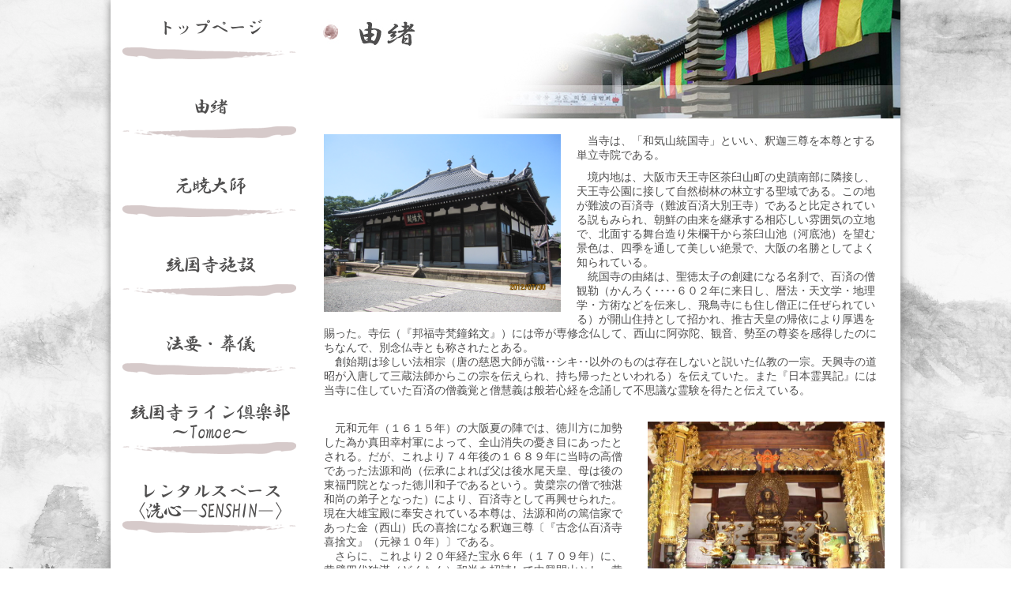

--- FILE ---
content_type: text/html; charset=UTF-8
request_url: https://toukokuji.com/history
body_size: 40409
content:
<!DOCTYPE html>
<html lang="ja">
<head>
<meta charset="UTF-8">
<meta name="viewport" content="width=device-width, initial-scale=1.0">
<link rel="alternate" type="application/rss+xml" title="RSSフィード" href="https://toukokuji.com/feed/" />
<title>  統国寺の由緒 | 統国寺</title>
<meta name="description" content="天王寺公園と茶臼山に囲まれた緑豊かな「癒」のお寺。元暁大師の教え～華厳と浄土～を伝え、日本・韓国・朝鮮をつなぐ「和」のお寺。在日コリアンの「家」のようなお寺。苦しい時、辛い時はいつでもお立ち寄りくださいませ。">
<meta name="keywords" content="統国寺,和気山,寺院,天王寺,茶臼山,在日">
<link href="https://toukokuji.com/wp-content/themes/toukokujisp/style.css?4" rel="stylesheet" type="text/css" media="all" />
<link href="https://toukokuji.com/wp-content/themes/toukokujisp/common.css" rel="stylesheet" type="text/css" media="all" />
<meta name='robots' content='max-image-preview:large' />
	<style>img:is([sizes="auto" i], [sizes^="auto," i]) { contain-intrinsic-size: 3000px 1500px }</style>
	<script type="text/javascript">
/* <![CDATA[ */
window._wpemojiSettings = {"baseUrl":"https:\/\/s.w.org\/images\/core\/emoji\/16.0.1\/72x72\/","ext":".png","svgUrl":"https:\/\/s.w.org\/images\/core\/emoji\/16.0.1\/svg\/","svgExt":".svg","source":{"concatemoji":"https:\/\/toukokuji.com\/wp-includes\/js\/wp-emoji-release.min.js?ver=6.8.3"}};
/*! This file is auto-generated */
!function(s,n){var o,i,e;function c(e){try{var t={supportTests:e,timestamp:(new Date).valueOf()};sessionStorage.setItem(o,JSON.stringify(t))}catch(e){}}function p(e,t,n){e.clearRect(0,0,e.canvas.width,e.canvas.height),e.fillText(t,0,0);var t=new Uint32Array(e.getImageData(0,0,e.canvas.width,e.canvas.height).data),a=(e.clearRect(0,0,e.canvas.width,e.canvas.height),e.fillText(n,0,0),new Uint32Array(e.getImageData(0,0,e.canvas.width,e.canvas.height).data));return t.every(function(e,t){return e===a[t]})}function u(e,t){e.clearRect(0,0,e.canvas.width,e.canvas.height),e.fillText(t,0,0);for(var n=e.getImageData(16,16,1,1),a=0;a<n.data.length;a++)if(0!==n.data[a])return!1;return!0}function f(e,t,n,a){switch(t){case"flag":return n(e,"\ud83c\udff3\ufe0f\u200d\u26a7\ufe0f","\ud83c\udff3\ufe0f\u200b\u26a7\ufe0f")?!1:!n(e,"\ud83c\udde8\ud83c\uddf6","\ud83c\udde8\u200b\ud83c\uddf6")&&!n(e,"\ud83c\udff4\udb40\udc67\udb40\udc62\udb40\udc65\udb40\udc6e\udb40\udc67\udb40\udc7f","\ud83c\udff4\u200b\udb40\udc67\u200b\udb40\udc62\u200b\udb40\udc65\u200b\udb40\udc6e\u200b\udb40\udc67\u200b\udb40\udc7f");case"emoji":return!a(e,"\ud83e\udedf")}return!1}function g(e,t,n,a){var r="undefined"!=typeof WorkerGlobalScope&&self instanceof WorkerGlobalScope?new OffscreenCanvas(300,150):s.createElement("canvas"),o=r.getContext("2d",{willReadFrequently:!0}),i=(o.textBaseline="top",o.font="600 32px Arial",{});return e.forEach(function(e){i[e]=t(o,e,n,a)}),i}function t(e){var t=s.createElement("script");t.src=e,t.defer=!0,s.head.appendChild(t)}"undefined"!=typeof Promise&&(o="wpEmojiSettingsSupports",i=["flag","emoji"],n.supports={everything:!0,everythingExceptFlag:!0},e=new Promise(function(e){s.addEventListener("DOMContentLoaded",e,{once:!0})}),new Promise(function(t){var n=function(){try{var e=JSON.parse(sessionStorage.getItem(o));if("object"==typeof e&&"number"==typeof e.timestamp&&(new Date).valueOf()<e.timestamp+604800&&"object"==typeof e.supportTests)return e.supportTests}catch(e){}return null}();if(!n){if("undefined"!=typeof Worker&&"undefined"!=typeof OffscreenCanvas&&"undefined"!=typeof URL&&URL.createObjectURL&&"undefined"!=typeof Blob)try{var e="postMessage("+g.toString()+"("+[JSON.stringify(i),f.toString(),p.toString(),u.toString()].join(",")+"));",a=new Blob([e],{type:"text/javascript"}),r=new Worker(URL.createObjectURL(a),{name:"wpTestEmojiSupports"});return void(r.onmessage=function(e){c(n=e.data),r.terminate(),t(n)})}catch(e){}c(n=g(i,f,p,u))}t(n)}).then(function(e){for(var t in e)n.supports[t]=e[t],n.supports.everything=n.supports.everything&&n.supports[t],"flag"!==t&&(n.supports.everythingExceptFlag=n.supports.everythingExceptFlag&&n.supports[t]);n.supports.everythingExceptFlag=n.supports.everythingExceptFlag&&!n.supports.flag,n.DOMReady=!1,n.readyCallback=function(){n.DOMReady=!0}}).then(function(){return e}).then(function(){var e;n.supports.everything||(n.readyCallback(),(e=n.source||{}).concatemoji?t(e.concatemoji):e.wpemoji&&e.twemoji&&(t(e.twemoji),t(e.wpemoji)))}))}((window,document),window._wpemojiSettings);
/* ]]> */
</script>
<link rel='stylesheet' id='style-css' href='https://toukokuji.com/wp-content/themes/toukokujisp/common.css?ver=1753178872' type='text/css' media='' />
<style id='wp-emoji-styles-inline-css' type='text/css'>

	img.wp-smiley, img.emoji {
		display: inline !important;
		border: none !important;
		box-shadow: none !important;
		height: 1em !important;
		width: 1em !important;
		margin: 0 0.07em !important;
		vertical-align: -0.1em !important;
		background: none !important;
		padding: 0 !important;
	}
</style>
<link rel='stylesheet' id='wp-block-library-css' href='https://toukokuji.com/wp-includes/css/dist/block-library/style.min.css?ver=6.8.3' type='text/css' media='all' />
<style id='classic-theme-styles-inline-css' type='text/css'>
/*! This file is auto-generated */
.wp-block-button__link{color:#fff;background-color:#32373c;border-radius:9999px;box-shadow:none;text-decoration:none;padding:calc(.667em + 2px) calc(1.333em + 2px);font-size:1.125em}.wp-block-file__button{background:#32373c;color:#fff;text-decoration:none}
</style>
<style id='global-styles-inline-css' type='text/css'>
:root{--wp--preset--aspect-ratio--square: 1;--wp--preset--aspect-ratio--4-3: 4/3;--wp--preset--aspect-ratio--3-4: 3/4;--wp--preset--aspect-ratio--3-2: 3/2;--wp--preset--aspect-ratio--2-3: 2/3;--wp--preset--aspect-ratio--16-9: 16/9;--wp--preset--aspect-ratio--9-16: 9/16;--wp--preset--color--black: #000000;--wp--preset--color--cyan-bluish-gray: #abb8c3;--wp--preset--color--white: #ffffff;--wp--preset--color--pale-pink: #f78da7;--wp--preset--color--vivid-red: #cf2e2e;--wp--preset--color--luminous-vivid-orange: #ff6900;--wp--preset--color--luminous-vivid-amber: #fcb900;--wp--preset--color--light-green-cyan: #7bdcb5;--wp--preset--color--vivid-green-cyan: #00d084;--wp--preset--color--pale-cyan-blue: #8ed1fc;--wp--preset--color--vivid-cyan-blue: #0693e3;--wp--preset--color--vivid-purple: #9b51e0;--wp--preset--gradient--vivid-cyan-blue-to-vivid-purple: linear-gradient(135deg,rgba(6,147,227,1) 0%,rgb(155,81,224) 100%);--wp--preset--gradient--light-green-cyan-to-vivid-green-cyan: linear-gradient(135deg,rgb(122,220,180) 0%,rgb(0,208,130) 100%);--wp--preset--gradient--luminous-vivid-amber-to-luminous-vivid-orange: linear-gradient(135deg,rgba(252,185,0,1) 0%,rgba(255,105,0,1) 100%);--wp--preset--gradient--luminous-vivid-orange-to-vivid-red: linear-gradient(135deg,rgba(255,105,0,1) 0%,rgb(207,46,46) 100%);--wp--preset--gradient--very-light-gray-to-cyan-bluish-gray: linear-gradient(135deg,rgb(238,238,238) 0%,rgb(169,184,195) 100%);--wp--preset--gradient--cool-to-warm-spectrum: linear-gradient(135deg,rgb(74,234,220) 0%,rgb(151,120,209) 20%,rgb(207,42,186) 40%,rgb(238,44,130) 60%,rgb(251,105,98) 80%,rgb(254,248,76) 100%);--wp--preset--gradient--blush-light-purple: linear-gradient(135deg,rgb(255,206,236) 0%,rgb(152,150,240) 100%);--wp--preset--gradient--blush-bordeaux: linear-gradient(135deg,rgb(254,205,165) 0%,rgb(254,45,45) 50%,rgb(107,0,62) 100%);--wp--preset--gradient--luminous-dusk: linear-gradient(135deg,rgb(255,203,112) 0%,rgb(199,81,192) 50%,rgb(65,88,208) 100%);--wp--preset--gradient--pale-ocean: linear-gradient(135deg,rgb(255,245,203) 0%,rgb(182,227,212) 50%,rgb(51,167,181) 100%);--wp--preset--gradient--electric-grass: linear-gradient(135deg,rgb(202,248,128) 0%,rgb(113,206,126) 100%);--wp--preset--gradient--midnight: linear-gradient(135deg,rgb(2,3,129) 0%,rgb(40,116,252) 100%);--wp--preset--font-size--small: 13px;--wp--preset--font-size--medium: 20px;--wp--preset--font-size--large: 36px;--wp--preset--font-size--x-large: 42px;--wp--preset--spacing--20: 0.44rem;--wp--preset--spacing--30: 0.67rem;--wp--preset--spacing--40: 1rem;--wp--preset--spacing--50: 1.5rem;--wp--preset--spacing--60: 2.25rem;--wp--preset--spacing--70: 3.38rem;--wp--preset--spacing--80: 5.06rem;--wp--preset--shadow--natural: 6px 6px 9px rgba(0, 0, 0, 0.2);--wp--preset--shadow--deep: 12px 12px 50px rgba(0, 0, 0, 0.4);--wp--preset--shadow--sharp: 6px 6px 0px rgba(0, 0, 0, 0.2);--wp--preset--shadow--outlined: 6px 6px 0px -3px rgba(255, 255, 255, 1), 6px 6px rgba(0, 0, 0, 1);--wp--preset--shadow--crisp: 6px 6px 0px rgba(0, 0, 0, 1);}:where(.is-layout-flex){gap: 0.5em;}:where(.is-layout-grid){gap: 0.5em;}body .is-layout-flex{display: flex;}.is-layout-flex{flex-wrap: wrap;align-items: center;}.is-layout-flex > :is(*, div){margin: 0;}body .is-layout-grid{display: grid;}.is-layout-grid > :is(*, div){margin: 0;}:where(.wp-block-columns.is-layout-flex){gap: 2em;}:where(.wp-block-columns.is-layout-grid){gap: 2em;}:where(.wp-block-post-template.is-layout-flex){gap: 1.25em;}:where(.wp-block-post-template.is-layout-grid){gap: 1.25em;}.has-black-color{color: var(--wp--preset--color--black) !important;}.has-cyan-bluish-gray-color{color: var(--wp--preset--color--cyan-bluish-gray) !important;}.has-white-color{color: var(--wp--preset--color--white) !important;}.has-pale-pink-color{color: var(--wp--preset--color--pale-pink) !important;}.has-vivid-red-color{color: var(--wp--preset--color--vivid-red) !important;}.has-luminous-vivid-orange-color{color: var(--wp--preset--color--luminous-vivid-orange) !important;}.has-luminous-vivid-amber-color{color: var(--wp--preset--color--luminous-vivid-amber) !important;}.has-light-green-cyan-color{color: var(--wp--preset--color--light-green-cyan) !important;}.has-vivid-green-cyan-color{color: var(--wp--preset--color--vivid-green-cyan) !important;}.has-pale-cyan-blue-color{color: var(--wp--preset--color--pale-cyan-blue) !important;}.has-vivid-cyan-blue-color{color: var(--wp--preset--color--vivid-cyan-blue) !important;}.has-vivid-purple-color{color: var(--wp--preset--color--vivid-purple) !important;}.has-black-background-color{background-color: var(--wp--preset--color--black) !important;}.has-cyan-bluish-gray-background-color{background-color: var(--wp--preset--color--cyan-bluish-gray) !important;}.has-white-background-color{background-color: var(--wp--preset--color--white) !important;}.has-pale-pink-background-color{background-color: var(--wp--preset--color--pale-pink) !important;}.has-vivid-red-background-color{background-color: var(--wp--preset--color--vivid-red) !important;}.has-luminous-vivid-orange-background-color{background-color: var(--wp--preset--color--luminous-vivid-orange) !important;}.has-luminous-vivid-amber-background-color{background-color: var(--wp--preset--color--luminous-vivid-amber) !important;}.has-light-green-cyan-background-color{background-color: var(--wp--preset--color--light-green-cyan) !important;}.has-vivid-green-cyan-background-color{background-color: var(--wp--preset--color--vivid-green-cyan) !important;}.has-pale-cyan-blue-background-color{background-color: var(--wp--preset--color--pale-cyan-blue) !important;}.has-vivid-cyan-blue-background-color{background-color: var(--wp--preset--color--vivid-cyan-blue) !important;}.has-vivid-purple-background-color{background-color: var(--wp--preset--color--vivid-purple) !important;}.has-black-border-color{border-color: var(--wp--preset--color--black) !important;}.has-cyan-bluish-gray-border-color{border-color: var(--wp--preset--color--cyan-bluish-gray) !important;}.has-white-border-color{border-color: var(--wp--preset--color--white) !important;}.has-pale-pink-border-color{border-color: var(--wp--preset--color--pale-pink) !important;}.has-vivid-red-border-color{border-color: var(--wp--preset--color--vivid-red) !important;}.has-luminous-vivid-orange-border-color{border-color: var(--wp--preset--color--luminous-vivid-orange) !important;}.has-luminous-vivid-amber-border-color{border-color: var(--wp--preset--color--luminous-vivid-amber) !important;}.has-light-green-cyan-border-color{border-color: var(--wp--preset--color--light-green-cyan) !important;}.has-vivid-green-cyan-border-color{border-color: var(--wp--preset--color--vivid-green-cyan) !important;}.has-pale-cyan-blue-border-color{border-color: var(--wp--preset--color--pale-cyan-blue) !important;}.has-vivid-cyan-blue-border-color{border-color: var(--wp--preset--color--vivid-cyan-blue) !important;}.has-vivid-purple-border-color{border-color: var(--wp--preset--color--vivid-purple) !important;}.has-vivid-cyan-blue-to-vivid-purple-gradient-background{background: var(--wp--preset--gradient--vivid-cyan-blue-to-vivid-purple) !important;}.has-light-green-cyan-to-vivid-green-cyan-gradient-background{background: var(--wp--preset--gradient--light-green-cyan-to-vivid-green-cyan) !important;}.has-luminous-vivid-amber-to-luminous-vivid-orange-gradient-background{background: var(--wp--preset--gradient--luminous-vivid-amber-to-luminous-vivid-orange) !important;}.has-luminous-vivid-orange-to-vivid-red-gradient-background{background: var(--wp--preset--gradient--luminous-vivid-orange-to-vivid-red) !important;}.has-very-light-gray-to-cyan-bluish-gray-gradient-background{background: var(--wp--preset--gradient--very-light-gray-to-cyan-bluish-gray) !important;}.has-cool-to-warm-spectrum-gradient-background{background: var(--wp--preset--gradient--cool-to-warm-spectrum) !important;}.has-blush-light-purple-gradient-background{background: var(--wp--preset--gradient--blush-light-purple) !important;}.has-blush-bordeaux-gradient-background{background: var(--wp--preset--gradient--blush-bordeaux) !important;}.has-luminous-dusk-gradient-background{background: var(--wp--preset--gradient--luminous-dusk) !important;}.has-pale-ocean-gradient-background{background: var(--wp--preset--gradient--pale-ocean) !important;}.has-electric-grass-gradient-background{background: var(--wp--preset--gradient--electric-grass) !important;}.has-midnight-gradient-background{background: var(--wp--preset--gradient--midnight) !important;}.has-small-font-size{font-size: var(--wp--preset--font-size--small) !important;}.has-medium-font-size{font-size: var(--wp--preset--font-size--medium) !important;}.has-large-font-size{font-size: var(--wp--preset--font-size--large) !important;}.has-x-large-font-size{font-size: var(--wp--preset--font-size--x-large) !important;}
:where(.wp-block-post-template.is-layout-flex){gap: 1.25em;}:where(.wp-block-post-template.is-layout-grid){gap: 1.25em;}
:where(.wp-block-columns.is-layout-flex){gap: 2em;}:where(.wp-block-columns.is-layout-grid){gap: 2em;}
:root :where(.wp-block-pullquote){font-size: 1.5em;line-height: 1.6;}
</style>
<link rel='stylesheet' id='fancybox-css' href='https://toukokuji.com/wp-content/plugins/easy-fancybox/fancybox/1.5.4/jquery.fancybox.min.css?ver=6.8.3' type='text/css' media='screen' />

<script>
if (document.location.protocol != "https:") {
    document.location = document.URL.replace(/^http:/i, "https:");
}
</script>
<script type="text/javascript" src="https://toukokuji.com/wp-includes/js/jquery/jquery.min.js?ver=3.7.1" id="jquery-core-js"></script>
<script type="text/javascript" src="https://toukokuji.com/wp-includes/js/jquery/jquery-migrate.min.js?ver=3.4.1" id="jquery-migrate-js"></script>
<link rel="https://api.w.org/" href="https://toukokuji.com/wp-json/" /><link rel="alternate" title="JSON" type="application/json" href="https://toukokuji.com/wp-json/wp/v2/pages/10" /><link rel="EditURI" type="application/rsd+xml" title="RSD" href="https://toukokuji.com/xmlrpc.php?rsd" />
<meta name="generator" content="WordPress 6.8.3" />
<link rel="canonical" href="https://toukokuji.com/history" />
<link rel='shortlink' href='https://toukokuji.com/?p=10' />
<link rel="alternate" title="oEmbed (JSON)" type="application/json+oembed" href="https://toukokuji.com/wp-json/oembed/1.0/embed?url=https%3A%2F%2Ftoukokuji.com%2Fhistory" />
<link rel="alternate" title="oEmbed (XML)" type="text/xml+oembed" href="https://toukokuji.com/wp-json/oembed/1.0/embed?url=https%3A%2F%2Ftoukokuji.com%2Fhistory&#038;format=xml" />
<script>
  (function(i,s,o,g,r,a,m){i['GoogleAnalyticsObject']=r;i[r]=i[r]||function(){
  (i[r].q=i[r].q||[]).push(arguments)},i[r].l=1*new Date();a=s.createElement(o),
  m=s.getElementsByTagName(o)[0];a.async=1;a.src=g;m.parentNode.insertBefore(a,m)
  })(window,document,'script','//www.google-analytics.com/analytics.js','ga');

  ga('create', 'UA-70704898-1', 'auto');
  ga('send', 'pageview');

</script>
<script src="//ajax.googleapis.com/ajax/libs/jquery/1.9.1/jquery.min.js"></script>
<link href="https://maxcdn.bootstrapcdn.com/font-awesome/4.7.0/css/font-awesome.min.css" rel="stylesheet" />
<script>
jQuery(function(){
    jQuery('#side li').hover(function(){
        jQuery("ul:not(:animated)", this).slideDown('fast');
    }, function(){
        jQuery("ul.child",this).slideUp('fast');
    });
});
</script>
</head>

<body>
<div id="fb-root"></div>
<script>(function(d, s, id) {
  var js, fjs = d.getElementsByTagName(s)[0];
  if (d.getElementById(id)) return;
  js = d.createElement(s); js.id = id;
  js.src = "//connect.facebook.net/ja_KS/sdk.js#xfbml=1&version=v2.5";
  fjs.parentNode.insertBefore(js, fjs);
}(document, 'script', 'facebook-jssdk'));</script>
<div id="contents" class="clearfix">

	<div class="sp-header">
	<a href="https://toukokuji.com">
		<img src="https://toukokuji.com/wp-content/themes/toukokujisp/images/sp_header.png?3" />
	</a>
</div>
<div class="hamburger-menu">
	<input type="checkbox" id="menu-btn-check">
	<label for="menu-btn-check" class="menu-btn"><span></span></label>
	<input type="checkbox" id="menu-btn2-check">
	<label for="menu-btn2-check" class="menu-btn2"><span></span></label>
	<label for="menu-btn2-check" class="menu-btn2a"><span></span></label>
	<div class="menu-btn3"><a href="https://toukokuji.com/access"><img src="https://toukokuji.com/wp-content/themes/toukokujisp/images/menu03.png?1" width="56" /></a></div>
	<div class="menu-btn4"><a href="https://toukokuji.com/contact"><img src="https://toukokuji.com/wp-content/themes/toukokujisp/images/menu04.png" width="56" /></a></div>
	<!--ここからメニュー-->
	<div class="menu-content">
		<ul>
			<li><a href="https://toukokuji.com"><span>トップページ</span></a></li>
			<li>
				<a href="#"><span>由緒</span></a>
				<ul class="child">
					<li><a href="" class="close"><img src="https://toukokuji.com/wp-content/themes/toukokujisp/images/side_submenu_close.png" width="250" /></a></li>
					<li><a href="https://toukokuji.com/history">由緒</a></li>
					<li><a href="https://toukokuji.com/media">メディア掲載・出演</a></li>
				</ul>
			</li>
			<li>
				<a href="#"><span>元暁大師</span></a>
				<ul class="child">
					<li><a href="" class="close"><img src="https://toukokuji.com/wp-content/themes/toukokujisp/images/side_submenu_close.png" width="250" /></a></li>
					<li><a href="https://toukokuji.com/gangyo_eden">元暁大師絵伝</a></li>
					<li><a href="https://toukokuji.com/gangyo">元暁大師の教え</a></li>
				</ul>
			</li>
			<li>
				<a href="#"><span>統国寺施設</span></a>
				<ul class="child">
					<li><a href="" class="close"><img src="https://toukokuji.com/wp-content/themes/toukokujisp/images/side_submenu_close.png" width="250" /></a></li>
					<li><a href="https://toukokuji.com/daiyuuden">大雄殿<br>（大阪市文化財）</a></li>
					<li><a href="https://toukokuji.com/senshin">大広間<br>（洗心－SENSHIN－）</a></li>
					<li><a href="https://toukokuji.com/noukotsu">納骨堂とお墓</a></li>
					<li><a href="https://toukokuji.com/berlin_wall">ベルリンの壁</a></li>
					<li><a href="https://toukokuji.com/jeju_4_3">済州四・三<br>犠牲者慰霊碑</a></li>
					<li><a href="https://toukokuji.com/martyr">朝鮮人殉難者之霊</a></li>
				</ul>
			</li>
			<li>
				<a href="#"><span>法要・葬儀</span></a>
				<ul class="child">
					<li><a href="" class="close"><img src="https://toukokuji.com/wp-content/themes/toukokujisp/images/side_submenu_close.png" width="250" /></a></li>
					<li><a href="https://toukokuji.com/sougi">葬儀<br>デジタルパンフレット</a></li>
					<li><a href="https://toukokuji.com/houyou">各種法要・年中行事</a></li>
					<li><a href="https://toukokuji.com/online">オンライン法要・法事<br>のご案内</a></li>
				</ul>
			</li>
			<li><a href="https://toukokuji.com/tomoe"><span>統国寺ライン倶楽部<br>～Tomoe～</span></a></li>
			<li><a href="https://toukokuji.com/rental_space"><span>レンタルスペース<br><洗心－SENSHIN－></span></a></li>
			<li><a href="https://toukokuji.com/backorder"><span>お取り寄せ（お守り）</span></a></li>
			<li><a href="https://toukokuji.com/faq"><span>良くある質問</span></a></li>
			<li><a href="https://toukokuji.com/access"><span>アクセスマップ</span></a></li>
			<li><a href="https://toukokuji.com/contact"><span>お問い合わせ</span></a></li>
		</ul>

		<div class="side_link"><a href="https://toukokuji.com/sermon"><img src="https://toukokuji.com/wp-content/themes/toukokujisp/images/side_link1.png" width="195" /></a></div>
		<div class="side_link"><a href="https://toukokuji.com/soliloquy"><img src="https://toukokuji.com/wp-content/themes/toukokujisp/images/side_link2.png" width="195" /></a></div>

		<div class="side_link"><a href="https://line.me/R/ti/p/%40dmd1254o"><img alt="友だち追加" src="https://scdn.line-apps.com/n/line_add_friends/btn/ja.png"></a></div>

	</div>
	<div class="menu-content2">	
		<form class="search-box" role="search" method="get" id="searchform" action="https://toukokuji.com/">
	<input placeholder="検索ワードを入力" type="search" placeholder="" class="text search-text" value="" name="s" id="s">
	<button type="submit"><i class="fa fa-search fa-2x" aria-hidden="true"></i></button>
</form>
	</div>
	<!--ここまでメニュー-->
</div>
<div id="side">
	<ul>
		<li><a href="https://toukokuji.com"><span>トップページ</span></a></li>
		<li>
			<a href="#"><span>由緒</span></a>
			<ul class="child">
				<li><a href="https://toukokuji.com/history">由緒</a></li>
				<li><a href="https://toukokuji.com/media">メディア掲載・出演</a></li>
			</ul>
		</li>
		<li>
			<a href="#"><span>元暁大師</span></a>
			<ul class="child">
				<li><a href="https://toukokuji.com/gangyo_eden">元暁大師絵伝</a></li>
				<li><a href="https://toukokuji.com/gangyo">元暁大師の教え</a></li>
			</ul>
		</li>
		<li>
			<a href="#"><span>統国寺施設</span></a>
			<ul class="child">
				<li><a href="https://toukokuji.com/daiyuuden">大雄殿<br>（大阪市文化財）</a></li>
				<li><a href="https://toukokuji.com/senshin">大広間<br>（洗心－SENSHIN－）</a></li>
				<li><a href="https://toukokuji.com/noukotsu">納骨堂とお墓</a></li>
				<li><a href="https://toukokuji.com/berlin_wall">ベルリンの壁</a></li>
				<li><a href="https://toukokuji.com/jeju_4_3">済州四・三<br>犠牲者慰霊碑</a></li>
				<li><a href="https://toukokuji.com/martyr">朝鮮人殉難者之霊</a></li>
			</ul>
		</li>
		<li>
			<a href="#"><span>法要・葬儀</span></a>
			<ul class="child">
				<li><a href="https://toukokuji.com/sougi">葬儀<br>デジタルパンフレット</a></li>
				<li><a href="https://toukokuji.com/houyou">各種法要・年中行事</a></li>
				<li><a href="https://toukokuji.com/online">オンライン法要・法事<br>のご案内</a></li>
			</ul>
		</li>
		<li><a href="https://toukokuji.com/tomoe"><span>統国寺ライン倶楽部<br>～Tomoe～</span></a></li>
		<li><a href="https://toukokuji.com/rental_space"><span>レンタルスペース<br><洗心－SENSHIN－></span></a></li>
		<li><a href="https://toukokuji.com/backorder"><span>お取り寄せ（お守り）</span></a></li>
		<li><a href="https://toukokuji.com/faq"><span>良くある質問</span></a></li>
		<li><a href="https://toukokuji.com/access"><span>アクセスマップ</span></a></li>
		<li><a href="https://toukokuji.com/contact"><span>お問い合わせ</span></a></li>
	</ul>

	<div class="side_link"><a href="https://toukokuji.com/sermon"><img src="https://toukokuji.com/wp-content/themes/toukokujisp/images/side_link1.png" width="195" height="107" /></a></div>
	<div class="side_link"><a href="https://toukokuji.com/soliloquy"><img src="https://toukokuji.com/wp-content/themes/toukokujisp/images/side_link2.png" width="195" height="107" /></a></div>

	<div class="side_link"><a href="https://line.me/R/ti/p/%40dmd1254o"><img height="60" alt="友だち追加" src="https://scdn.line-apps.com/n/line_add_friends/btn/ja.png"></a></div>

	<div class="pc_search">
		<form class="search-box" role="search" method="get" id="searchform" action="https://toukokuji.com/">
	<input placeholder="検索ワードを入力" type="search" placeholder="" class="text search-text" value="" name="s" id="s">
	<button type="submit"><i class="fa fa-search fa-2x" aria-hidden="true"></i></button>
</form>
	</div>

	<div class="fb-page" data-href="https://www.facebook.com/toukokuji" data-width="230" data-height="320" data-small-header="true" data-adapt-container-width="true" data-hide-cover="false" data-show-facepile="false" data-show-posts="true"><div class="fb-xfbml-parse-ignore"><blockquote cite="https://www.facebook.com/toukokuji"><a href="https://www.facebook.com/toukokuji">和気山　統国寺</a></blockquote></div></div>

	<div id="copy">このホームページの著作権は統国寺に属します。文章、情報、動・静止画の転載を希望なさる場合は統国寺までご一報ください。また、AI学習は禁止します。<br /><span>Copyright (c) Toukokuji All rights reserved.</span></div>
</div>

<script type="text/javascript" language="javascript">
  $(function() {
	$('#menu-btn-check').change(function() {
		$('.menu-content2').css({'right':'100%'});
		$("#menu-btn2-check").prop('checked', false);
		if($("#menu-btn-check").prop('checked')){
			var top = $(window).scrollTop();
			$('.menu-content').css({'top':top});
			$('.menu-content').css({'right':'50%'});
		} else {
			$('.menu-content ul.child').css({'display':'none'});
			$('.menu-content').css({'right':'100%'});
		}
	});
	$('#menu-btn2-check').change(function() {
		$("#menu-btn-check").prop('checked', false);
		$('.menu-content ul.child').css({'display':'none'});
		$('.menu-content').css({'right':'100%'});
		if($("#menu-btn2-check").prop('checked')){
			$('.menu-content2').css({'right':'0%'});
		} else {
			$('.menu-content2').css({'right':'100%'});
		}
	});
	$('.menu-content li').click(function(){
		$('.menu-content ul.child').css({'display':'none'});
		$("ul:not(:animated)", this).slideDown('fast');
    });
	$('.close').click(function(){
		$('.menu-content ul.child').css({'display':'none'});
		return false;
    });
	$(window).on('scroll', function(){
		var top = parseInt($('.menu-content').css('top'));
		var current_top = $(window).scrollTop();
		diff = current_top - top;
		if(diff < -50 || diff > 700){
			$("#menu-btn-check").prop('checked', false);
			$('.menu-content ul.child').css({'display':'none'});
			$('.menu-content').css({'right':'100%'});
		}
  	});
    var topBtn = $('#go_to_top');    
    topBtn.hide();
    $(window).scroll(function () {
        if ($(this).scrollTop() > 100) {
            topBtn.fadeIn();
        } else {
            topBtn.fadeOut();
        }
    });
    topBtn.click(function () {
        $('body,html').animate({
            scrollTop: 0
        }, 500);
        return false;
    });
  });
</script>

	<div id="main" class="page">
		<img src="https://toukokuji.com/wp-content/themes/toukokujisp/images/history_title.jpg" width="750" />

					<div class="post">
				<div class="block clearfix">
					<img src="https://toukokuji.com/wp-content/themes/toukokujisp/images/IMG_3296.jpg" height="225" class="alignleft" />
					<p>　当寺は、「和気山統国寺」といい、釈迦三尊を本尊とする単立寺院である。</p>
					<p>
						　境内地は、大阪市天王寺区茶臼山町の史蹟南部に隣接し、天王寺公園に接して自然樹林の林立する聖域である。この地が難波の百済寺（難波百済大別王寺）であると比定されている説もみられ、朝鮮の由来を継承する相応しい雰囲気の立地で、北面する舞台造り朱欄干から茶臼山池（河底池）を望む景色は、四季を通して美しい絶景で、大阪の名勝としてよく知られている。<br />
						　統国寺の由緒は、聖徳太子の創建になる名刹で、百済の僧観勒（かんろく････６０２年に来日し、暦法・天文学・地理学・方術などを伝来し、飛鳥寺にも住し僧正に任ぜられている）が開山住持として招かれ、推古天皇の帰依により厚遇を賜った。寺伝（『邦福寺梵鐘銘文』）には帝が専修念仏して、西山に阿弥陀、観音、勢至の尊姿を感得したのにちなんで、別念仏寺とも称されたとある。<br />
						　創始期は珍しい法相宗（唐の慈恩大師が識･･シキ･･以外のものは存在しないと説いた仏教の一宗。天興寺の道昭が入唐して三蔵法師からこの宗を伝えられ、持ち帰ったといわれる）を伝えていた。また『日本霊異記』には当寺に住していた百済の僧義覚と僧慧義は般若心経を念誦して不思議な霊験を得たと伝えている。
					</p>
				</div>
				<div class="block clearfix">
					<ul class="alignright">
					<li style="margin-bottom:20px;"><img src="https://toukokuji.com/wp-content/themes/toukokujisp/images/P1010014.jpg" width="300" /></li>
					<li><img src="https://toukokuji.com/wp-content/themes/toukokujisp/images/IMG_33021.jpg" width="300" /></li>
					</ul>
					<p>
						　元和元年（１６１５年）の大阪夏の陣では、徳川方に加勢した為か真田幸村軍によって、全山消失の憂き目にあったとされる。だが、これより７４年後の１６８９年に当時の高僧であった法源和尚（伝承によれば父は後水尾天皇、母は後の東福門院となった徳川和子であるという。黄檗宗の僧で独湛和尚の弟子となった）により、百済寺として再興せられた。現在大雄宝殿に奉安されている本尊は、法源和尚の篤信家であった金（西山）氏の喜捨になる釈迦三尊〔『古念仏百済寺喜捨文』（元禄１０年）〕である。<br />
						　さらに、これより２０年経た宝永６年（１７０９年）に、黄檗四代独湛（どくたん）和尚を招請して中興開山とし、黄檗宗（おうばくしゅう）に属して寺名を邦福寺（ほうふくじ）と改め、また近くの和気清麻呂が開いた和気堀にちなんで和気山の山号をつけたとされる。その当時の正式名は和気山邦福寺である。現在本堂内陣の四柱に掛納されている独湛和尚直筆の大扁額には、「梵刹構成帝網交参真殊勝、法幢高竪雅燈纏焔永輝煌、和気薫蒸流出一源直接曹溪正脈、浪花掲播来朝百済各同念仏度人」とあり、本寺の歴史的な法燈の位置付けを的確に現している。
					</p>
					<p>
						　邦福寺時代は黄檗宗の別格寺院に相当し、厳しい修行に挑む大勢の雲水（修行僧）が修行していた。そのため雲水寺と呼ばれ、当寺の界隈は活気に満ちていたはずである。『摂陽群談』によれば、境内に温泉が湧出したので湯屋寺とも呼ばれとある。また「遊息亭」で普茶料理が出されていたことが、名残として阪口楼の普茶料理として現在も残っているのである。<br />
						　当寺は古くより文化人の愛する名勝で、多くの著名人が文化社交の交際場として来訪しており、斉藤茂吉のアララギの大阪歌会もここで頻繁に催されていた。斉藤茂吉、杉浦明平、高安やす子なども往来していたという。墓地に広瀬旭荘（漢詩人）、藤井藍田（漢詩人）、間長涯（天文学者）、河竹能進（狂言作家）、中村歌六（歌舞伎）など江戸時代の文化人のものがあり、茶道煎茶で有名な田中花月庵が奉祀した急須塚も祭祀されている。
					</p>
					<p>　昭和４４年には在日本朝鮮仏教徒協会の傘下に入り、「統国寺」と命名されて再興された。爾来脈々と法統を重ね、初代金星海、二代張泰成、三代徐泰植、当代崔無碍と継承されている。現在は朝鮮・韓国の仏教儀礼と伝統儀式を挙行しつつ、元曉大師の和合の精神の下、朝鮮・韓国・日本の差異を超えて仏教儀式・布教を幅広く行っている。また納骨堂に朝鮮人殉難者達の無縁仏、本堂に平和大念珠が奉安されており、諸精霊の供養を通して世界とアジアの平和を日々祈念している。</p>
					<p>　主な建造物に大雄殿（本堂）・大庫裏・大講堂・会館・納骨堂・六角鐘楼・鉄門・庭園・舞台・統国寺霊園などがある。</p>
					<p>※資料紹介　崔無碍著『百済古念仏寺の謎を解く』（統国寺刊　平成２年７月１日発行）</p>
				</div>
				<div class="block clearfix">
					<ul class="alignright">
					<li style="padding-bottom:20px;"><img src="https://toukokuji.com/wp-content/themes/toukokujisp/images/history-tsuiki.jpg" width="300" /></li>
					</ul>
					<p>
					<b>[追記]</b> 全国寺院年鑑に記された、統国寺前身の邦福寺の由緒。
					天仁年間（1108-1110年）に、百済古念仏寺として開創されたと明記されている。
					</p>
				</div>
			</div>
		
		<div class="spfooter">
			<ul>
				<li><a href="https://toukokuji.com/sougi"><img src="https://toukokuji.com/wp-content/themes/toukokujisp/images/banner01.png?1" width="240" /></a></li>
				<li><a href="https://toukokuji.com/noukotsu#shugou"><img src="https://toukokuji.com/wp-content/themes/toukokujisp/images/banner02.png?2" width="240" /></a></li>
				<li><a href="https://toukokuji.com/noukotsu#daikou"><img src="https://toukokuji.com/wp-content/themes/toukokujisp/images/banner03.png?1" width="240" /></a></li>
				<li><a href="http://senshin-tennouji.com/" target="_blank"><img src="https://toukokuji.com/wp-content/themes/toukokujisp/images/banner04.png?1" width="240" /></a></li>
				<li><a href="https://toukokuji.com/tomoe"><img src="https://toukokuji.com/wp-content/themes/toukokujisp/images/banner05.png?2" width="240" /></a></li>
				<li><a href="https://toukokuji.com/online"><img src="https://toukokuji.com/wp-content/themes/toukokujisp/images/banner06.png?1" width="240" /></a></li>
				<li><a href="https://line.me/R/ti/p/%40dmd1254o" target="_blank"><img src="https://toukokuji.com/wp-content/themes/toukokujisp/images/banner08.png?2" width="240" /></a></li>
			</ul>
			<div class="fb-page" data-href="https://www.facebook.com/toukokuji" data-width="480" data-height="320" data-small-header="true" data-adapt-container-width="true" data-hide-cover="false" data-show-facepile="false" data-show-posts="true"><div class="fb-xfbml-parse-ignore"><blockquote cite="https://www.facebook.com/toukokuji"><a href="https://www.facebook.com/toukokuji">和気山　統国寺</a></blockquote></div></div>

			<div id="copy-sp">このホームページの著作権は統国寺に属します。文章、情報、動・静止画の転載を希望なさる場合は統国寺までご一報ください。<br /><p>Copyright (c) Toukokuji All rights reserved.</p></div>

			<div id="tel_banner">
    			<a href="tel:06-6771-5600"><img src="https://toukokuji.com/wp-content/themes/toukokujisp/images/tel_banner.png"></a>
			</div>
		</div>
		
		<div id="contact">
			<p>
				統国寺（古寺名：百済古念佛寺）<br>
				〒543-0063 大阪府大阪市天王寺区茶臼山町1-31<br>
				TEL：06-6771-5600　FAX：06-6771-1236
			</p>
			<div class="button">
				<a href="https://toukokuji.com/contact"><img src="https://toukokuji.com/wp-content/themes/toukokujisp/images/contact.png" width="256" /></a>
			</div>
		</div>
		<div id="go_to_top">
			<a href="#"><img src="https://toukokuji.com/wp-content/themes/toukokujisp/images/go_to_top.png"></a>
		</div>
	</div>
</div>

<script type="speculationrules">
{"prefetch":[{"source":"document","where":{"and":[{"href_matches":"\/*"},{"not":{"href_matches":["\/wp-*.php","\/wp-admin\/*","\/wp-content\/uploads\/*","\/wp-content\/*","\/wp-content\/plugins\/*","\/wp-content\/themes\/toukokujisp\/*","\/*\\?(.+)"]}},{"not":{"selector_matches":"a[rel~=\"nofollow\"]"}},{"not":{"selector_matches":".no-prefetch, .no-prefetch a"}}]},"eagerness":"conservative"}]}
</script>
<script type="text/javascript" src="https://toukokuji.com/wp-content/plugins/easy-fancybox/vendor/purify.min.js?ver=6.8.3" id="fancybox-purify-js"></script>
<script type="text/javascript" id="jquery-fancybox-js-extra">
/* <![CDATA[ */
var efb_i18n = {"close":"Close","next":"Next","prev":"Previous","startSlideshow":"Start slideshow","toggleSize":"Toggle size"};
/* ]]> */
</script>
<script type="text/javascript" src="https://toukokuji.com/wp-content/plugins/easy-fancybox/fancybox/1.5.4/jquery.fancybox.min.js?ver=6.8.3" id="jquery-fancybox-js"></script>
<script type="text/javascript" id="jquery-fancybox-js-after">
/* <![CDATA[ */
var fb_timeout, fb_opts={'autoScale':true,'showCloseButton':true,'margin':20,'pixelRatio':'false','centerOnScroll':false,'enableEscapeButton':true,'overlayShow':true,'hideOnOverlayClick':true,'minVpHeight':320,'disableCoreLightbox':'true','enableBlockControls':'true','fancybox_openBlockControls':'true' };
if(typeof easy_fancybox_handler==='undefined'){
var easy_fancybox_handler=function(){
jQuery([".nolightbox","a.wp-block-file__button","a.pin-it-button","a[href*='pinterest.com\/pin\/create']","a[href*='facebook.com\/share']","a[href*='twitter.com\/share']"].join(',')).addClass('nofancybox');
jQuery('a.fancybox-close').on('click',function(e){e.preventDefault();jQuery.fancybox.close()});
/* IMG */
						var unlinkedImageBlocks=jQuery(".wp-block-image > img:not(.nofancybox,figure.nofancybox>img)");
						unlinkedImageBlocks.wrap(function() {
							var href = jQuery( this ).attr( "src" );
							return "<a href='" + href + "'></a>";
						});
var fb_IMG_select=jQuery('a[href*=".jpg" i]:not(.nofancybox,li.nofancybox>a,figure.nofancybox>a),area[href*=".jpg" i]:not(.nofancybox),a[href*=".jpeg" i]:not(.nofancybox,li.nofancybox>a,figure.nofancybox>a),area[href*=".jpeg" i]:not(.nofancybox),a[href*=".png" i]:not(.nofancybox,li.nofancybox>a,figure.nofancybox>a),area[href*=".png" i]:not(.nofancybox),a[href*=".webp" i]:not(.nofancybox,li.nofancybox>a,figure.nofancybox>a),area[href*=".webp" i]:not(.nofancybox)');
fb_IMG_select.addClass('fancybox image');
var fb_IMG_sections=jQuery('.gallery,.wp-block-gallery,.tiled-gallery,.wp-block-jetpack-tiled-gallery,.ngg-galleryoverview,.ngg-imagebrowser,.nextgen_pro_blog_gallery,.nextgen_pro_film,.nextgen_pro_horizontal_filmstrip,.ngg-pro-masonry-wrapper,.ngg-pro-mosaic-container,.nextgen_pro_sidescroll,.nextgen_pro_slideshow,.nextgen_pro_thumbnail_grid,.tiled-gallery');
fb_IMG_sections.each(function(){jQuery(this).find(fb_IMG_select).attr('rel','gallery-'+fb_IMG_sections.index(this));});
jQuery('a.fancybox,area.fancybox,.fancybox>a').each(function(){jQuery(this).fancybox(jQuery.extend(true,{},fb_opts,{'type':'image','transition':'elastic','transitionIn':'elastic','easingIn':'easeOutBack','transitionOut':'elastic','easingOut':'easeInBack','opacity':false,'hideOnContentClick':false,'titleShow':true,'titlePosition':'over','titleFromAlt':true,'showNavArrows':true,'enableKeyboardNav':true,'cyclic':false,'mouseWheel':'false'}))});
};};
jQuery(easy_fancybox_handler);jQuery(document).on('post-load',easy_fancybox_handler);
/* ]]> */
</script>
<script type="text/javascript" src="https://toukokuji.com/wp-content/plugins/easy-fancybox/vendor/jquery.easing.min.js?ver=1.4.1" id="jquery-easing-js"></script>
</body>
</html>

--- FILE ---
content_type: text/css
request_url: https://toukokuji.com/wp-content/themes/toukokujisp/style.css?4
body_size: 5899
content:
@charset "utf-8";
/*
Theme Name:toukokujisp
Theme URI:
Description:統国寺用のテンプレートです。
Version:1.0
Author:hakchu
Author URI:
*/
@import "reset.css";

#top_block1 {
	padding: 20px 4px 20px;
	border-bottom: 10px solid #bba7a7;
}

#page_tab li a {
	text-align: center;
	text-decoration: none;
	display: block;
	background: #EEE;
	border-radius: 8px 8px 0 0;
	-moz-border-radius: 8px 8px 0 0;
	-webkit-border-radius: 8px 8px 0 0;
	color: #bba7a7;
	font-weight: bold;
	width: 140px;
	padding: 10px 20px;
	margin: 0 auto;
}

#page_tab li.select a,
#page_tab li a:hover {
	background: #bba7a7;
	color: #fff;
}

#page_tab li {
	display: inline-block;
}

#top_news {
	float: left;
	width: 710px;
	height: 210px;
	margin-bottom: 10px;
	padding: 0 10px 10px;
	overflow-y: scroll;
	border: 1px solid #bba7a7;
}

#top_news ul {
	width: 690px;
	max-height: 999999px;
}

#top_news ul.hide {
	display: none;
}

#top_news li {
	padding: 10px 0;
	border-bottom: 1px dashed #999;
}

#top_news li img {
	float: right;
	margin: 10px 0;
}

#top_news li h3 {
}

#top_news li p {
}

#top_link {
	float: right;
	margin: 10px;
}

#top_link li+li img {
	margin-top: 10px;
}

#top_block2 {
	padding: 20px 15px;
	border-bottom: 10px solid #bba7a7;
}

#top_map {
	float: left;
	width: 350px;
	height: 300px;
}

#top_access {
	float: right;
	background: url(images/text_line.png) repeat-y;
	width: 340px;
	height: 300px;
	margin: 0 10px;
}

#top_access p {
	line-height: 30px;
}

#top_block3 {
	padding: 20px 10px;
}

table#contact_table td {
	text-align: left;
}

table#contact_table .horizontal-item {
	margin-left: 0;
	margin-right: 15px;
	display: inline-block;
}

table#apply_table th,
table#apply_table td {
	border: none !important; 
}

table#apply_table th {
	text-align: left;
}

table#apply_table td input {
	width: 30px;
}

.required {
	color: red;
}

#button {
	text-align: center;
	margin: 20px;
}

#button input {
	padding: 5px 10px;
}

.post table#houyou_table {
	width: 100%;
}

.post table#houyou_table th,
.post table#houyou_table td {
	border: none;
	padding: 0;
}

#rental h1 {
	color: #f19670;
	text-align: center;
    margin-bottom: 10px;
    font-size: 28px;
}

#rental .block {
	margin: 10px 0 30px;
}

#rental .block h2 {
	background: linear-gradient(to right, #f19670, #fff);
	height: 32px;
    line-height: 32px;
    text-indent: 10px;
    color: #fff;
	font-size: 20px;
    font-weight: normal;
	margin: 0;
}

#rental .block h2 span {
    font-size: 12px;
}

#rental .block:first-of-type p:first-of-type {
	font-size: 20px;
	line-height: 1.2;
}

#rental .block:first-of-type p:first-of-type span {
	font-size: 32px;
}

#rental .block p {
	margin: 0;
    padding: 10px;
	line-height: 1.8;
}

#rental .block:first-of-type p + p {
	border-top: 1px solid #f19670;
}

#rental .block p span.red {
	color: #f19670;
}

table.no-border td {
	border: none !important;
}

h2.online_red {
	font-size: 20px !important;
	color: red;
}

.small {
	font-size: small;
}

.online_link {
	text-align: center;
}

.online_link img {
	width: 200px !important;
	margin-bottom: 5px;
}

table.houyou_table1 {
	width: 400px;
}

.right {
	text-align: right;
	margin-right: 120px;
}

h4.right {
	text-align: right;
	margin-right: 10px;
}

.kiyaku {
	width: 90%;
	height: 200px;
	margin-bottom: 10px;
	padding: 0 10px 10px;
	overflow-y: scroll;
	border: 1px solid #bba7a7;
}

.wp-block-columns {
	margin-bottom: 0 !important;
}

.wp-block-image {
	margin-bottom: 0.5em !important;
}

@media screen and (max-width: 480px) { 
	#page_tab li a {
		text-align: center;
		text-decoration: none;
		display: block;
		background: #EEE;
		border-radius: 8px 8px 0 0;
		-moz-border-radius: 8px 8px 0 0;
		-webkit-border-radius: 8px 8px 0 0;
		color: #bba7a7;
		font-weight: bold;
		font-size: small;
		width: 32%;
		height: auto;
		padding: 10px 2px;
		margin: 0 auto;
		float: left;
	}
	
	#page_tab li.select a,
	#page_tab li a:hover {
		background: #bba7a7;
		color: #fff;
	}
	
	#page_tab li {
		display: block;
	}

	#top_news {
		float: left;
		width: 94%;
		height: 300px;
		margin-bottom: 10px;
		padding: 0 10px 10px;
		overflow-y: scroll;
		border: 1px solid #bba7a7;
	}

	#top_news ul {
		width: 100%;
		max-height: 999999px;
	}
	
	#top_news ul.hide {
		display: none;
	}
	
	#top_news li {
		padding: 10px 0;
		border-bottom: 1px dashed #999;
	}
	
	#top_news li img {
		float: right;
		width: 40%;
		height: auto;
		margin: 10px 0;
	}
	
	#top_news li h3 {
		margin-bottom: 10px;
	}

	#top_map {
		float: left;
		width: 100%;
		height: 300px;
		margin-bottom: 20px;
	}
	
	#top_access {
		float: right;
		background: url(images/text_line.png) repeat-y;
		width: 100%;
		height: auto;
		margin: 0;
	}
	
	#top_access p {
		line-height: 30px;
	}

	video {
		width: 100%;
		height: auto;
	}

	.spbtn {
		display: block !important;
		margin: 0 auto !important;
	}

	#rental h1 {
		font-size: 20px;
	}

	img.spcursor {
		width: auto !important;
		margin: 10px auto;
	}

	img.ryoshi{
		width: 20% !important;
		margin-bottom: 10px;
		margin-left: 40%;
	}

	table#contact_table {
		width: 100% !important;
		table-layout:fixed;
	}

	table#contact_table th {
		width: 30% !important;
	}

	table#contact_table td {
		text-align: left;
		width: 70% !important;
	}

	table#contact_table textarea {
		width: 100% !important;
	}

	table#contact_table input[type="text"], input[type="email"] {
		width: 100% !important;
	}

	table#contact_table span.mwform-tel-field input[type="text"] {
		width: auto !important;
	}

	table#contact_table span.mwform-zip-field input[type="text"] {
		width: auto !important;
		margin-bottom: 5px;
	}
	
	table#contact_table .horizontal-item {
		margin-left: 0;
		margin-right: 15px;
		display: inline-block;
	}

	table.houyou_table1 {
		width: auto;
	}

	.right {
		margin-right: 10px;
	}

	#shugou::before {
		display: block;
		height: 5rem;
		margin-top: -5rem;
		content: "";
	}

	#daikou::before {
		display: block;
		height: 5rem;
		margin-top: -5rem;
		content: "";
	}
}

--- FILE ---
content_type: text/css
request_url: https://toukokuji.com/wp-content/themes/toukokujisp/common.css
body_size: 12275
content:
/* 全体設定 */

@font-face {
  font-family: "Gyosho";
  src: url("gyosho.ttf") format("truetype");
}

body {
	font-family: "メイリオ", Meiryo, "Hiragino Kaku Gothic Pro", "ヒラギノ角ゴ Pro W3", "ＭＳ Ｐゴシック", Verdana, sans-serif;
	font-size: 14px;
	color: #4f4e4e;
	background: url(images/back.jpg) repeat-y;
	background-size: 100% auto;
}

a {
	color: #4f4e4e;
}

a:hover {
	text-decoration: none;
}

a:hover img {
	opacity: 0.5;
	filter: alpha(opacity=50);
	-moz-opacity: 0.5;
}

h1 {
	font-size: 24px;
	margin-bottom: 20px;
}

li {
	list-style-type: none;
}

img {
    vertical-align: bottom;
}

#main img {
	max-width: 100%;
}

caption {
	font-weight: bold;
	text-align: center;
}

.btn {
	text-align: center;
	text-decoration: none;
	display: block;
	background: #EEE;
	border: 1px solid #DDD;
	border-radius: 8px;
	-moz-border-radius: 8px;
	-webkit-border-radius: 8px;
	color: #80273F;
	font-weight: bold;
	width: 140px;
	padding: 10px 20px;
	margin: 0 auto;
}

.btn:hover {
	background: #80273F;
	color: #EEE;
}

.clearfix:after {
	visibility: hidden;
	display: block;
	font-size: 0;
	content: " ";
	clear: both;
	height: 0;
	}

.clearfix { display: inline-table; }
/* Hides from IE-mac */
* html .clearfix { height: 1%; }
.clearfix { display: block; }
/* End hide from IE-mac */


#contents {
	width: 1000px;
	margin: 0 auto;
	clear: both;
	background-color: #FFF;
	padding: 0px 0px 0px 0px;
	box-shadow: 0px 0px 10px 0px gray;
}

.menu-content {
	display: none;
}

.menu-content2 {
	display: none;
}

#menu-btn-check {
    display: none;
}

#menu-btn2-check {
    display: none;
}

.menu-btn3 {
	display: none;;
}

.menu-btn4 {
	display: none;;
}

.aligncenter {
	display: block;
	margin: 0 auto;
}
.alignright {
	float: right;
	margin: 0 0 10px 20px;
}
.alignleft {
	float: left;
	margin: 0 20px 10px 0;
}

/* 全体設定end */

/* サイドバー */
 
#side {
	float: left;
	width: 250px;
	padding: 0 0 20px;
	background-color: #FFF;
}

#side ul li a:hover {
	opacity: 0.7;
	filter: alpha(opacity=70);
	-moz-opacity: 0.7;
}

#side ul li {
	position: relative;
	font-family: "Gyosho", serif;
    font-size: 25px;
	letter-spacing: -0.1em;
}

#side > ul > li > a {
    width: 250px;
    height: 100px;
	display: flex;
	justify-content: center;
	align-items: center;
	text-align: center;
	position: relative;
}

#side > ul > li > a:before {
	content: "";
	position: absolute;
    width: 100%;
    height: 100%;
    background-image: url('images/menu_bg.png');
	background-size: cover;
	background-repeat: no-repeat;
}

#side > ul > li > a > span {
	position: relative;
  	top: -15%;
}

#side > ul > li:nth-child(even) > a::before {
    transform: scaleX(-1);
}

#side ul a {
	text-decoration: none;
}

#side ul.child {
	display: none;
	position: absolute;
	padding: 0;
	top: 0px;
	left: 220px;
	z-index: 10;
}

#side ul.child li {
	border: 1px solid #ccc;
}

#side ul.child li + li {
	border-top: none;
}

#side ul.child li a {
	padding: 5px 0px;
	background: rgba( 255, 255, 255, 0.8 );
	width: 250px;
    height: 100px;
	display: flex;
	justify-content: center;
	align-items: center;
	text-align: center;
	position: relative;
}

#side ul.child li a:hover {
	background: rgba( 255, 255, 255, 1.0 )
}

.side_link {
	margin: 20px 0;
	text-align: center;
}

.fb-page {
	margin: 0 10px;
}

#side .btn {
	width: 180px;
	padding: 10px 20px;
	margin: 0 auto;
}

#copy {
	margin: 20px 18px;
}

#copy span {
	font-size: 9px;
}
 
/* サイドバーend */

/* コンテンツ設定 */

#main {
	float: right;
	width: 750px;
	padding: 0px;
}

.post {
	margin: 20px;
}

.post .block h2 {
	font-size: 17px;
	margin-bottom: 10px;
}

.post .block h3 {
	margin-bottom: 10px;
}

.post .block h4 {
	font-size: 15px;
}

.post .block p {
	margin-bottom: 10px;
}

.post .block .section {
	margin: 20px 0;
}

.post table {
	margin: 0 auto;
}

.post table th,
.post table td {
	padding: 5px 10px;
	border: 1px solid #000;
	text-align: center;
}

.post table th {
	font-weight: bold;
}

.post .block {
	margin-bottom: 20px;
}

.archive .post h3 {
	margin: 5px 0;
}

.blog h2 {
	margin-bottom: 20px;
}

.blog p {
	margin: 10px 0;
}

#contact {
	height: 80px;
	position: relative;
	margin-top: 30px;
	background: #bba7a7;
	color: #FFF;
}

#contact p {
	position: absolute;
	left: 20px;
	top: 10px;
}

#contact a {
	position: absolute;
	left: 450px;
	top: 18px;
}

#footer {
	width: 1000px;
	margin: 0 auto;
	padding: 10px 0;
	clear: both;
}

#footer p {
	text-align: center;
	font-size: 12px;
}

.spfooter {
	display: none;
	width: 100%;
	max-width: 480px;
}

#go_to_top img {
	display:none;
}

.sp-header {
	display: none;
}

#searchform .search-text {
	width: 74%;
	height: 32px;
	margin-left: 10px;
	padding: 0 5px;
}

#searchform ::placeholder {
	color: #bbbbbb;
}

#searchform ::-ms-input-placeholder {
	color: #bbbbbb;
}

#searchform :-ms-input-placeholder {
	color: #bbbbbb;
}

#searchform button {
	vertical-align: bottom;
	height: 32px;
}

.pc_search {
	margin-bottom: 20px;
}

input { 
	font-size: 16px; 
}

.online_text {
	margin-bottom: 20px;
}

.pcbanner {

}

.pcbanner ul {
	display: block;
	margin-top: 20px;
	margin-bottom: 20px;
	text-align: center;
}

.pcbanner li img {
	width: 320px;
	margin-bottom: 30px;
}

.pcbanner .left {
	float: left;
	margin-left: 10px;
}

.pcbanner .right {
	float: right;
	margin-right: 10px;
}

.pcbanner .center {
	float: initial;
}

.pcclear {
	clear: both;
}

/* スマホ用メディアクエリ */
@media screen and (max-width: 480px) { 
	#contents {
		width: 100%;
		margin: 0 auto;
		margin-top: 60px;
		margin-bottom: 240px;
		clear: both;
		background-color: #FFF;
		padding: 0px 0px 0px 0px;
		box-shadow: 0px 0px 10px 0px gray;
	}

	#side {
		display: none;
	}

	#main {
		float: right;
		width: 100%;
		padding: 0px;
	}

	#main img {
		width: 100%;
		height: auto;
	}

	.aligncenter {
		display: block;
		margin: 0 auto;
	}
	.alignright {
		float: right;
		margin: 0 0 10px 0px;
	}
	.alignleft {
		float: left;
		margin: 0 0px 10px 0;
	}

	#contact {
		height: auto;
		position: relative;
		margin-top: 30px;
		padding-top: 10px;
		background: #bba7a7;
		color: #FFF;
	}
	
	#contact p {
		position: relative;
		left: 0px;
		top: 0px;
		margin: 10px;
	}
	
	#contact a {
		position: relative;
		left: 0px;
		top: 0px;
	}

	#contact img {
		width: 90%;
		margin: 0;
	}

	#contact .button {
		text-align: center;
		padding: 10px 0 30px 0;
	}
	
	#footer {
		width: 100%;
		margin: 0 auto;
		padding: 10px 0;
		clear: both;
	}

	.sp-header {
		position: fixed;
		top: 0;
		right: 0;
		display: block;
		height: 60px;
		z-index: 50;
	}

	.menu-btn {
		position: fixed;
		top: 2px;
		left: 2px;
		display: flex;
		height: 34px;
		width: 56px;
		padding-top: 22px;
		justify-content: center;
		align-items: flex-start;
		z-index: 90;
		background-image: url('images/menu01.png');
	}
	.menu-btn span,
	.menu-btn span:before,
	.menu-btn span:after {
		content: '';
		display: block;
		height: 3px;
		width: 32px;
		border-radius: 3px;
		background-color: #888888;
		position: absolute;
	}
	.menu-btn span:before {
		bottom: 8px;
	}
	.menu-btn span:after {
		top: 8px;
	}

	#menu-btn-check:checked ~ .menu-btn span {
		background-color: rgba(255, 255, 255, 0);
	}
	#menu-btn-check:checked ~ .menu-btn span::before {
		bottom: 0;
		transform: rotate(45deg);
	}
	#menu-btn-check:checked ~ .menu-btn span::after {
		top: 0;
		transform: rotate(-45deg);
	}

	.menu-btn2 {
		position: fixed;
		top: 2px;
		left: 60px;
		display: flex;
		height: 34px;
		width: 56px;
		padding-top: 22px;
		justify-content: center;
		align-items: flex-start;
		z-index: 90;
		background-image: url('images/menu02.png');
	}
	.menu-btn2a {
		position: fixed;
		top: 2px;
		left: 60px;
		display: flex;
		height: 34px;
		width: 56px;
		padding-top: 22px;
		justify-content: center;
		align-items: flex-start;
		z-index: 91;
		background-image: url('images/menu02a.png');
	}
	.menu-btn2 span {
		content: '';
		display: block;
		height: 3px;
		width: 32px;
		background-color: rgba(255, 255, 255, 0);
		position: absolute;
	}
	.menu-btn2 span:before,
	.menu-btn2 span:after {
		content: '';
		display: none;
		height: 3px;
		width: 32px;
		border-radius: 3px;
		background-color: #888888;
		position: absolute;
	}
	.menu-btn2 span:before {
		bottom: 8px;
	}
	.menu-btn2 span:after {
		top: 8px;
	}

	#menu-btn2-check:checked ~ .menu-btn2 span {
		background-color: rgba(255, 255, 255, 0);
	}
	#menu-btn2-check:checked ~ .menu-btn2 span::before {
		bottom: 0;
		display: block;
		transform: rotate(45deg);
	}
	#menu-btn2-check:checked ~ .menu-btn2 span::after {
		top: 0;
		display: block;
		transform: rotate(-45deg);
	}
	#menu-btn2-check:checked ~ .menu-btn2a {
		display: none;
	}

	.menu-btn3 {
		position: fixed;
		top: 2px;
		left: 118px;
		display: flex;
		height: 56px;
		width: 56px;
		z-index: 90;
	}

	.menu-btn4 {
		position: fixed;
		top: 2px;
		left: 176px;
		display: flex;
		height: 56px;
		width: 56px;
		z-index: 90;
	}

	.menu-content {
		display: block;
		width: 50%;
		position: absolute;
		top: 0;
		right: 100%;
		z-index: 80;
		background-color: #ffffff;
		transition: right 0.5s;
	}

	.menu-content ul {
		padding-top: 70px;
	}

	.menu-content ul li a:hover {
		opacity: 0.7;
		filter: alpha(opacity=70);
		-moz-opacity: 0.7;
	}

	.menu-content ul li {
		position: relative;
		font-family: "Gyosho", serif;
		font-size: 22px;
		letter-spacing: -0.1em;
	}

	.menu-content > ul > li > a {
		width: 100%;
		height: 100px;
		display: flex;
		justify-content: center;
		align-items: center;
		text-align: center;
		position: relative;
	}

	.menu-content > ul > li > a:before {
		content: "";
		position: absolute;
		width: 100%;
		height: 100%;
		background-image: url('images/menu_bg.png');
		background-position: center;
		background-size: 90% 90%;
		background-repeat: no-repeat;
	}

	.menu-content > ul > li > a > span {
		position: relative;
		top: -15%;
	}

	.menu-content > ul > li:nth-child(even) > a::before {
		transform: scaleX(-1);
	}

	.menu-content ul a {
		text-decoration: none;
	}

	.menu-content ul.child {
		display: none;
		position: absolute;
		padding: 0;
		top: 0;
		left: 5px;
		z-index: 10;
	}

	.menu-content ul.child li {
		border: 1px solid #ccc;
	}

	.menu-content ul.child li + li {
		border-top: none;
	}

	.menu-content ul.child li a {
		padding: 5px 0px;
		background: rgba( 255, 255, 255, 0.8 );
		width: 200px;
		height: 50px;
		display: flex;
		justify-content: center;
		align-items: center;
		text-align: center;
		position: relative;
	}

	.menu-content ul.child li a:hover {
		background: rgba( 255, 255, 255, 1.0 )
	}
	
	.menu-content .side_link {
		margin: 20px 0;
		text-align: center;
	}
	
	.menu-content .btn {
		width: 180px;
		padding: 10px 20px;
		margin: 0 auto;
	}

	.menu-content img {
		width: 90%;
		margin: 0 5%;
	}

	.menu-content2 {
		display: block;
		width: 100%;
		position: fixed;
		top: 60px;
		right: 100%;
		padding-top: 10px;
		padding-bottom: 10px;
		z-index: 80;
		background-color: #ffffff;
		transition: right 0.5s;
	}

	#searchform .search-text {
		width: 80%;
		margin-left: 2px;
	}

	.spfooter {
		display: block;
		width: 100%;
		max-width: 480px;
		margin: 10px 0 20px 0;
	}

	.spfooter #copy-sp {
		margin: 20px 5px 10px 5px;
	}

	.spfooter p {
		line-height: 300%;
		text-align: center;
	}

	.spfooter li {
		text-align: center;
	}

	.spfooter ul li img {
		width: 80% !important;
		margin-bottom: 20px;
	}

	.spfooter ul {
		padding-top: 40px;
		padding-bottom: 40px;
		border-top: 10px solid #bba7a7;
	}

	.pcbanner {
		display: none;
	}

	#go_to_top img {
		display:block;
		position:fixed;
		width:56px;
		right:10px;
		bottom:100px;
		z-index:999;
	}

	.section .wp-block-image .spcenter {
		float: initial !important;
		margin-left: auto !important;
		margin-right: auto !important;
	}

	.wp-block-image .alignright {
		margin-left: 0px !important;
	}

	.wp-block-image .alignleft {
		margin-right: 0px !important;
	}

	.spclear {
		clear: both;
	}

	p {
		font-size: large;
	}

	table {
		font-size: large;
	}

	ul {
		font-size: large;
	}

	#tel_banner img {
		display:block;
		position:fixed;
		width:100%;
		bottom:0px;
		z-index:999;
	}

	.wp-block-image figure.sp60 {
		width: 60%;
		margin-left: auto !important;
		margin-right: auto !important;
		float: initial !important;
	}

}

/* コンテンツ設定end */

--- FILE ---
content_type: text/css
request_url: https://toukokuji.com/wp-content/themes/toukokujisp/common.css?ver=1753178872
body_size: 12275
content:
/* 全体設定 */

@font-face {
  font-family: "Gyosho";
  src: url("gyosho.ttf") format("truetype");
}

body {
	font-family: "メイリオ", Meiryo, "Hiragino Kaku Gothic Pro", "ヒラギノ角ゴ Pro W3", "ＭＳ Ｐゴシック", Verdana, sans-serif;
	font-size: 14px;
	color: #4f4e4e;
	background: url(images/back.jpg) repeat-y;
	background-size: 100% auto;
}

a {
	color: #4f4e4e;
}

a:hover {
	text-decoration: none;
}

a:hover img {
	opacity: 0.5;
	filter: alpha(opacity=50);
	-moz-opacity: 0.5;
}

h1 {
	font-size: 24px;
	margin-bottom: 20px;
}

li {
	list-style-type: none;
}

img {
    vertical-align: bottom;
}

#main img {
	max-width: 100%;
}

caption {
	font-weight: bold;
	text-align: center;
}

.btn {
	text-align: center;
	text-decoration: none;
	display: block;
	background: #EEE;
	border: 1px solid #DDD;
	border-radius: 8px;
	-moz-border-radius: 8px;
	-webkit-border-radius: 8px;
	color: #80273F;
	font-weight: bold;
	width: 140px;
	padding: 10px 20px;
	margin: 0 auto;
}

.btn:hover {
	background: #80273F;
	color: #EEE;
}

.clearfix:after {
	visibility: hidden;
	display: block;
	font-size: 0;
	content: " ";
	clear: both;
	height: 0;
	}

.clearfix { display: inline-table; }
/* Hides from IE-mac */
* html .clearfix { height: 1%; }
.clearfix { display: block; }
/* End hide from IE-mac */


#contents {
	width: 1000px;
	margin: 0 auto;
	clear: both;
	background-color: #FFF;
	padding: 0px 0px 0px 0px;
	box-shadow: 0px 0px 10px 0px gray;
}

.menu-content {
	display: none;
}

.menu-content2 {
	display: none;
}

#menu-btn-check {
    display: none;
}

#menu-btn2-check {
    display: none;
}

.menu-btn3 {
	display: none;;
}

.menu-btn4 {
	display: none;;
}

.aligncenter {
	display: block;
	margin: 0 auto;
}
.alignright {
	float: right;
	margin: 0 0 10px 20px;
}
.alignleft {
	float: left;
	margin: 0 20px 10px 0;
}

/* 全体設定end */

/* サイドバー */
 
#side {
	float: left;
	width: 250px;
	padding: 0 0 20px;
	background-color: #FFF;
}

#side ul li a:hover {
	opacity: 0.7;
	filter: alpha(opacity=70);
	-moz-opacity: 0.7;
}

#side ul li {
	position: relative;
	font-family: "Gyosho", serif;
    font-size: 25px;
	letter-spacing: -0.1em;
}

#side > ul > li > a {
    width: 250px;
    height: 100px;
	display: flex;
	justify-content: center;
	align-items: center;
	text-align: center;
	position: relative;
}

#side > ul > li > a:before {
	content: "";
	position: absolute;
    width: 100%;
    height: 100%;
    background-image: url('images/menu_bg.png');
	background-size: cover;
	background-repeat: no-repeat;
}

#side > ul > li > a > span {
	position: relative;
  	top: -15%;
}

#side > ul > li:nth-child(even) > a::before {
    transform: scaleX(-1);
}

#side ul a {
	text-decoration: none;
}

#side ul.child {
	display: none;
	position: absolute;
	padding: 0;
	top: 0px;
	left: 220px;
	z-index: 10;
}

#side ul.child li {
	border: 1px solid #ccc;
}

#side ul.child li + li {
	border-top: none;
}

#side ul.child li a {
	padding: 5px 0px;
	background: rgba( 255, 255, 255, 0.8 );
	width: 250px;
    height: 100px;
	display: flex;
	justify-content: center;
	align-items: center;
	text-align: center;
	position: relative;
}

#side ul.child li a:hover {
	background: rgba( 255, 255, 255, 1.0 )
}

.side_link {
	margin: 20px 0;
	text-align: center;
}

.fb-page {
	margin: 0 10px;
}

#side .btn {
	width: 180px;
	padding: 10px 20px;
	margin: 0 auto;
}

#copy {
	margin: 20px 18px;
}

#copy span {
	font-size: 9px;
}
 
/* サイドバーend */

/* コンテンツ設定 */

#main {
	float: right;
	width: 750px;
	padding: 0px;
}

.post {
	margin: 20px;
}

.post .block h2 {
	font-size: 17px;
	margin-bottom: 10px;
}

.post .block h3 {
	margin-bottom: 10px;
}

.post .block h4 {
	font-size: 15px;
}

.post .block p {
	margin-bottom: 10px;
}

.post .block .section {
	margin: 20px 0;
}

.post table {
	margin: 0 auto;
}

.post table th,
.post table td {
	padding: 5px 10px;
	border: 1px solid #000;
	text-align: center;
}

.post table th {
	font-weight: bold;
}

.post .block {
	margin-bottom: 20px;
}

.archive .post h3 {
	margin: 5px 0;
}

.blog h2 {
	margin-bottom: 20px;
}

.blog p {
	margin: 10px 0;
}

#contact {
	height: 80px;
	position: relative;
	margin-top: 30px;
	background: #bba7a7;
	color: #FFF;
}

#contact p {
	position: absolute;
	left: 20px;
	top: 10px;
}

#contact a {
	position: absolute;
	left: 450px;
	top: 18px;
}

#footer {
	width: 1000px;
	margin: 0 auto;
	padding: 10px 0;
	clear: both;
}

#footer p {
	text-align: center;
	font-size: 12px;
}

.spfooter {
	display: none;
	width: 100%;
	max-width: 480px;
}

#go_to_top img {
	display:none;
}

.sp-header {
	display: none;
}

#searchform .search-text {
	width: 74%;
	height: 32px;
	margin-left: 10px;
	padding: 0 5px;
}

#searchform ::placeholder {
	color: #bbbbbb;
}

#searchform ::-ms-input-placeholder {
	color: #bbbbbb;
}

#searchform :-ms-input-placeholder {
	color: #bbbbbb;
}

#searchform button {
	vertical-align: bottom;
	height: 32px;
}

.pc_search {
	margin-bottom: 20px;
}

input { 
	font-size: 16px; 
}

.online_text {
	margin-bottom: 20px;
}

.pcbanner {

}

.pcbanner ul {
	display: block;
	margin-top: 20px;
	margin-bottom: 20px;
	text-align: center;
}

.pcbanner li img {
	width: 320px;
	margin-bottom: 30px;
}

.pcbanner .left {
	float: left;
	margin-left: 10px;
}

.pcbanner .right {
	float: right;
	margin-right: 10px;
}

.pcbanner .center {
	float: initial;
}

.pcclear {
	clear: both;
}

/* スマホ用メディアクエリ */
@media screen and (max-width: 480px) { 
	#contents {
		width: 100%;
		margin: 0 auto;
		margin-top: 60px;
		margin-bottom: 240px;
		clear: both;
		background-color: #FFF;
		padding: 0px 0px 0px 0px;
		box-shadow: 0px 0px 10px 0px gray;
	}

	#side {
		display: none;
	}

	#main {
		float: right;
		width: 100%;
		padding: 0px;
	}

	#main img {
		width: 100%;
		height: auto;
	}

	.aligncenter {
		display: block;
		margin: 0 auto;
	}
	.alignright {
		float: right;
		margin: 0 0 10px 0px;
	}
	.alignleft {
		float: left;
		margin: 0 0px 10px 0;
	}

	#contact {
		height: auto;
		position: relative;
		margin-top: 30px;
		padding-top: 10px;
		background: #bba7a7;
		color: #FFF;
	}
	
	#contact p {
		position: relative;
		left: 0px;
		top: 0px;
		margin: 10px;
	}
	
	#contact a {
		position: relative;
		left: 0px;
		top: 0px;
	}

	#contact img {
		width: 90%;
		margin: 0;
	}

	#contact .button {
		text-align: center;
		padding: 10px 0 30px 0;
	}
	
	#footer {
		width: 100%;
		margin: 0 auto;
		padding: 10px 0;
		clear: both;
	}

	.sp-header {
		position: fixed;
		top: 0;
		right: 0;
		display: block;
		height: 60px;
		z-index: 50;
	}

	.menu-btn {
		position: fixed;
		top: 2px;
		left: 2px;
		display: flex;
		height: 34px;
		width: 56px;
		padding-top: 22px;
		justify-content: center;
		align-items: flex-start;
		z-index: 90;
		background-image: url('images/menu01.png');
	}
	.menu-btn span,
	.menu-btn span:before,
	.menu-btn span:after {
		content: '';
		display: block;
		height: 3px;
		width: 32px;
		border-radius: 3px;
		background-color: #888888;
		position: absolute;
	}
	.menu-btn span:before {
		bottom: 8px;
	}
	.menu-btn span:after {
		top: 8px;
	}

	#menu-btn-check:checked ~ .menu-btn span {
		background-color: rgba(255, 255, 255, 0);
	}
	#menu-btn-check:checked ~ .menu-btn span::before {
		bottom: 0;
		transform: rotate(45deg);
	}
	#menu-btn-check:checked ~ .menu-btn span::after {
		top: 0;
		transform: rotate(-45deg);
	}

	.menu-btn2 {
		position: fixed;
		top: 2px;
		left: 60px;
		display: flex;
		height: 34px;
		width: 56px;
		padding-top: 22px;
		justify-content: center;
		align-items: flex-start;
		z-index: 90;
		background-image: url('images/menu02.png');
	}
	.menu-btn2a {
		position: fixed;
		top: 2px;
		left: 60px;
		display: flex;
		height: 34px;
		width: 56px;
		padding-top: 22px;
		justify-content: center;
		align-items: flex-start;
		z-index: 91;
		background-image: url('images/menu02a.png');
	}
	.menu-btn2 span {
		content: '';
		display: block;
		height: 3px;
		width: 32px;
		background-color: rgba(255, 255, 255, 0);
		position: absolute;
	}
	.menu-btn2 span:before,
	.menu-btn2 span:after {
		content: '';
		display: none;
		height: 3px;
		width: 32px;
		border-radius: 3px;
		background-color: #888888;
		position: absolute;
	}
	.menu-btn2 span:before {
		bottom: 8px;
	}
	.menu-btn2 span:after {
		top: 8px;
	}

	#menu-btn2-check:checked ~ .menu-btn2 span {
		background-color: rgba(255, 255, 255, 0);
	}
	#menu-btn2-check:checked ~ .menu-btn2 span::before {
		bottom: 0;
		display: block;
		transform: rotate(45deg);
	}
	#menu-btn2-check:checked ~ .menu-btn2 span::after {
		top: 0;
		display: block;
		transform: rotate(-45deg);
	}
	#menu-btn2-check:checked ~ .menu-btn2a {
		display: none;
	}

	.menu-btn3 {
		position: fixed;
		top: 2px;
		left: 118px;
		display: flex;
		height: 56px;
		width: 56px;
		z-index: 90;
	}

	.menu-btn4 {
		position: fixed;
		top: 2px;
		left: 176px;
		display: flex;
		height: 56px;
		width: 56px;
		z-index: 90;
	}

	.menu-content {
		display: block;
		width: 50%;
		position: absolute;
		top: 0;
		right: 100%;
		z-index: 80;
		background-color: #ffffff;
		transition: right 0.5s;
	}

	.menu-content ul {
		padding-top: 70px;
	}

	.menu-content ul li a:hover {
		opacity: 0.7;
		filter: alpha(opacity=70);
		-moz-opacity: 0.7;
	}

	.menu-content ul li {
		position: relative;
		font-family: "Gyosho", serif;
		font-size: 22px;
		letter-spacing: -0.1em;
	}

	.menu-content > ul > li > a {
		width: 100%;
		height: 100px;
		display: flex;
		justify-content: center;
		align-items: center;
		text-align: center;
		position: relative;
	}

	.menu-content > ul > li > a:before {
		content: "";
		position: absolute;
		width: 100%;
		height: 100%;
		background-image: url('images/menu_bg.png');
		background-position: center;
		background-size: 90% 90%;
		background-repeat: no-repeat;
	}

	.menu-content > ul > li > a > span {
		position: relative;
		top: -15%;
	}

	.menu-content > ul > li:nth-child(even) > a::before {
		transform: scaleX(-1);
	}

	.menu-content ul a {
		text-decoration: none;
	}

	.menu-content ul.child {
		display: none;
		position: absolute;
		padding: 0;
		top: 0;
		left: 5px;
		z-index: 10;
	}

	.menu-content ul.child li {
		border: 1px solid #ccc;
	}

	.menu-content ul.child li + li {
		border-top: none;
	}

	.menu-content ul.child li a {
		padding: 5px 0px;
		background: rgba( 255, 255, 255, 0.8 );
		width: 200px;
		height: 50px;
		display: flex;
		justify-content: center;
		align-items: center;
		text-align: center;
		position: relative;
	}

	.menu-content ul.child li a:hover {
		background: rgba( 255, 255, 255, 1.0 )
	}
	
	.menu-content .side_link {
		margin: 20px 0;
		text-align: center;
	}
	
	.menu-content .btn {
		width: 180px;
		padding: 10px 20px;
		margin: 0 auto;
	}

	.menu-content img {
		width: 90%;
		margin: 0 5%;
	}

	.menu-content2 {
		display: block;
		width: 100%;
		position: fixed;
		top: 60px;
		right: 100%;
		padding-top: 10px;
		padding-bottom: 10px;
		z-index: 80;
		background-color: #ffffff;
		transition: right 0.5s;
	}

	#searchform .search-text {
		width: 80%;
		margin-left: 2px;
	}

	.spfooter {
		display: block;
		width: 100%;
		max-width: 480px;
		margin: 10px 0 20px 0;
	}

	.spfooter #copy-sp {
		margin: 20px 5px 10px 5px;
	}

	.spfooter p {
		line-height: 300%;
		text-align: center;
	}

	.spfooter li {
		text-align: center;
	}

	.spfooter ul li img {
		width: 80% !important;
		margin-bottom: 20px;
	}

	.spfooter ul {
		padding-top: 40px;
		padding-bottom: 40px;
		border-top: 10px solid #bba7a7;
	}

	.pcbanner {
		display: none;
	}

	#go_to_top img {
		display:block;
		position:fixed;
		width:56px;
		right:10px;
		bottom:100px;
		z-index:999;
	}

	.section .wp-block-image .spcenter {
		float: initial !important;
		margin-left: auto !important;
		margin-right: auto !important;
	}

	.wp-block-image .alignright {
		margin-left: 0px !important;
	}

	.wp-block-image .alignleft {
		margin-right: 0px !important;
	}

	.spclear {
		clear: both;
	}

	p {
		font-size: large;
	}

	table {
		font-size: large;
	}

	ul {
		font-size: large;
	}

	#tel_banner img {
		display:block;
		position:fixed;
		width:100%;
		bottom:0px;
		z-index:999;
	}

	.wp-block-image figure.sp60 {
		width: 60%;
		margin-left: auto !important;
		margin-right: auto !important;
		float: initial !important;
	}

}

/* コンテンツ設定end */

--- FILE ---
content_type: text/plain
request_url: https://www.google-analytics.com/j/collect?v=1&_v=j102&a=1293031982&t=pageview&_s=1&dl=https%3A%2F%2Ftoukokuji.com%2Fhistory&ul=en-us%40posix&dt=%E7%B5%B1%E5%9B%BD%E5%AF%BA%E3%81%AE%E7%94%B1%E7%B7%92%20%7C%20%E7%B5%B1%E5%9B%BD%E5%AF%BA&sr=1280x720&vp=1280x720&_u=IEBAAEABAAAAACAAI~&jid=1010148626&gjid=1936772612&cid=578548407.1768840577&tid=UA-70704898-1&_gid=2014512311.1768840577&_r=1&_slc=1&z=471398001
body_size: -449
content:
2,cG-F5W6KP31F9